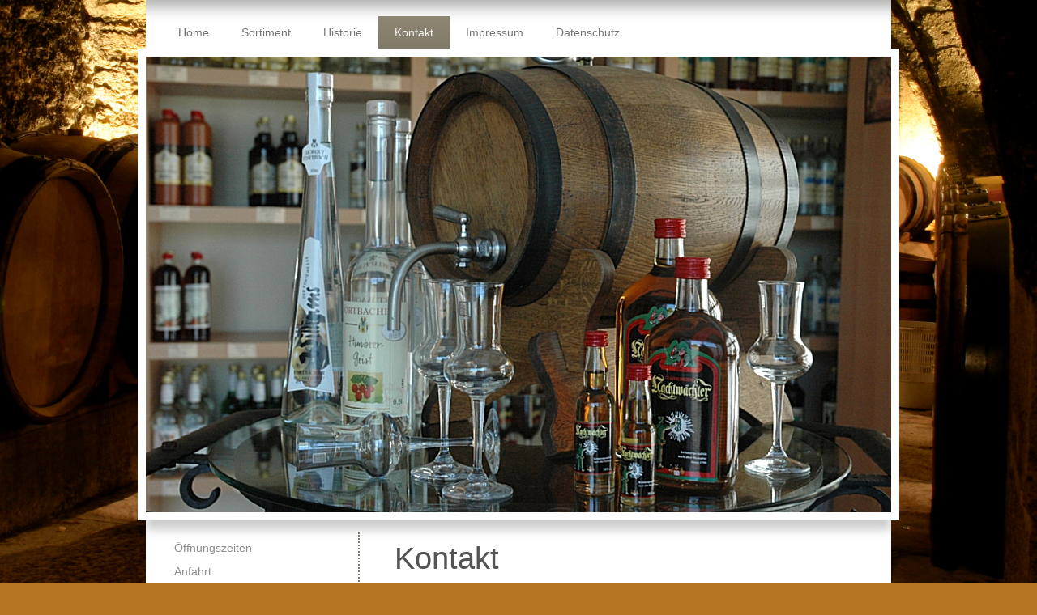

--- FILE ---
content_type: text/html; charset=UTF-8
request_url: http://shop.brennerei-behlen.de/kontakt/
body_size: 7722
content:
<!DOCTYPE html>
<html lang="de"  ><head prefix="og: http://ogp.me/ns# fb: http://ogp.me/ns/fb# business: http://ogp.me/ns/business#">
    <meta http-equiv="Content-Type" content="text/html; charset=utf-8"/>
    <meta name="generator" content="IONOS MyWebsite"/>
        <link rel="canonical" href="//www.shop.brennerei-behlen.de/kontakt/"/>
    <link rel="dns-prefetch" href="//cdn.website-start.de/"/>
    <link rel="dns-prefetch" href="//105.mod.mywebsite-editor.com"/>
    <link rel="dns-prefetch" href="https://105.sb.mywebsite-editor.com/"/>
    <link rel="shortcut icon" href="//cdn.website-start.de/favicon.ico"/>
        <title>Hessische Spezialitätenbrennerei Behlen - entdecke die Vielfalt feinster Spirituosen - Kontakt</title>
    <style type="text/css">@media screen and (max-device-width: 1024px) {.diyw a.switchViewWeb {display: inline !important;}}</style>
    <style type="text/css">@media screen and (min-device-width: 1024px) {
            .mediumScreenDisabled { display:block }
            .smallScreenDisabled { display:block }
        }
        @media screen and (max-device-width: 1024px) { .mediumScreenDisabled { display:none } }
        @media screen and (max-device-width: 568px) { .smallScreenDisabled { display:none } }
                @media screen and (min-width: 1024px) {
            .mobilepreview .mediumScreenDisabled { display:block }
            .mobilepreview .smallScreenDisabled { display:block }
        }
        @media screen and (max-width: 1024px) { .mobilepreview .mediumScreenDisabled { display:none } }
        @media screen and (max-width: 568px) { .mobilepreview .smallScreenDisabled { display:none } }</style>
    <meta name="viewport" content="width=device-width, initial-scale=1, maximum-scale=1, minimal-ui"/>

<meta name="format-detection" content="telephone=no"/>
        <meta name="keywords" content="Kontakt"/>
            <meta name="description" content="Brennerei Behlen GmbH, Weimar (Lahn)"/>
            <meta name="robots" content="index,follow"/>
        <link href="//cdn.website-start.de/templates/2055/style.css?1763478093678" rel="stylesheet" type="text/css"/>
    <link href="http://shop.brennerei-behlen.de/s/style/theming.css?1692101205" rel="stylesheet" type="text/css"/>
    <link href="//cdn.website-start.de/app/cdn/min/group/web.css?1763478093678" rel="stylesheet" type="text/css"/>
<link href="//cdn.website-start.de/app/cdn/min/moduleserver/css/de_DE/common,form,shoppingbasket?1763478093678" rel="stylesheet" type="text/css"/>
    <link href="//cdn.website-start.de/app/cdn/min/group/mobilenavigation.css?1763478093678" rel="stylesheet" type="text/css"/>
    <link href="https://105.sb.mywebsite-editor.com/app/logstate2-css.php?site=267989737&amp;t=1769754805" rel="stylesheet" type="text/css"/>

<script type="text/javascript">
    /* <![CDATA[ */
var stagingMode = '';
    /* ]]> */
</script>
<script src="https://105.sb.mywebsite-editor.com/app/logstate-js.php?site=267989737&amp;t=1769754805"></script>

    <link href="//cdn.website-start.de/templates/2055/print.css?1763478093678" rel="stylesheet" media="print" type="text/css"/>
    <script type="text/javascript">
    /* <![CDATA[ */
    var systemurl = 'https://105.sb.mywebsite-editor.com/';
    var webPath = '/';
    var proxyName = '';
    var webServerName = 'shop.brennerei-behlen.de';
    var sslServerUrl = 'https://ssl.kundenserver.de/shop.brennerei-behlen.de';
    var nonSslServerUrl = 'http://shop.brennerei-behlen.de';
    var webserverProtocol = 'http://';
    var nghScriptsUrlPrefix = '//105.mod.mywebsite-editor.com';
    var sessionNamespace = 'DIY_SB';
    var jimdoData = {
        cdnUrl:  '//cdn.website-start.de/',
        messages: {
            lightBox: {
    image : 'Bild',
    of: 'von'
}

        },
        isTrial: 0,
        pageId: 1368938    };
    var script_basisID = "267989737";

    diy = window.diy || {};
    diy.web = diy.web || {};

        diy.web.jsBaseUrl = "//cdn.website-start.de/s/build/";

    diy.context = diy.context || {};
    diy.context.type = diy.context.type || 'web';
    /* ]]> */
</script>

<script type="text/javascript" src="//cdn.website-start.de/app/cdn/min/group/web.js?1763478093678" crossorigin="anonymous"></script><script type="text/javascript" src="//cdn.website-start.de/s/build/web.bundle.js?1763478093678" crossorigin="anonymous"></script><script type="text/javascript" src="//cdn.website-start.de/app/cdn/min/group/mobilenavigation.js?1763478093678" crossorigin="anonymous"></script><script src="//cdn.website-start.de/app/cdn/min/moduleserver/js/de_DE/common,form,shoppingbasket?1763478093678"></script>
<script type="text/javascript" src="https://cdn.website-start.de/proxy/apps/static/resource/dependencies/"></script><script type="text/javascript">
                    if (typeof require !== 'undefined') {
                        require.config({
                            waitSeconds : 10,
                            baseUrl : 'https://cdn.website-start.de/proxy/apps/static/js/'
                        });
                    }
                </script><script type="text/javascript" src="//cdn.website-start.de/app/cdn/min/group/pfcsupport.js?1763478093678" crossorigin="anonymous"></script>    <meta property="og:type" content="business.business"/>
    <meta property="og:url" content="http://shop.brennerei-behlen.de/kontakt/"/>
    <meta property="og:title" content="Hessische Spezialitätenbrennerei Behlen - entdecke die Vielfalt feinster Spirituosen - Kontakt"/>
            <meta property="og:description" content="Brennerei Behlen GmbH, Weimar (Lahn)"/>
                <meta property="og:image" content="http://shop.brennerei-behlen.de/s/img/emotionheader.jpg"/>
        <meta property="business:contact_data:country_name" content="Deutschland"/>
    <meta property="business:contact_data:street_address" content="Bahnhofsweg 26"/>
    <meta property="business:contact_data:locality" content="Weimar (Lahn)"/>
    
    <meta property="business:contact_data:email" content="info@brennerei-behlen.de"/>
    <meta property="business:contact_data:postal_code" content="35096"/>
    <meta property="business:contact_data:phone_number" content=" 06426 929 911"/>
    <meta property="business:contact_data:fax_number" content=" 06426 928 339"/>
    
<link href="https://cdn.website-start.de/proxy/apps/pagh4b/s/diy/basic/public/css/basic.css?rev-1572432845=" rel="stylesheet" type="text/css"/><link href="https://cdn.website-start.de/proxy/apps/pagh4b/s/epages/epagesBasket/public/css/web.css?rev-1572432845=" rel="stylesheet" type="text/css"/><link href="https://cdn.website-start.de/proxy/apps/pagh4b/s/epages/epagesShop/public/fancybox/jquery.fancybox.css?rev-1572432845=" rel="stylesheet" type="text/css"/><meta property="business:hours:day" content="MONDAY"/><meta property="business:hours:start" content="08:30"/><meta property="business:hours:end" content="14:00"/><meta property="business:hours:day" content="TUESDAY"/><meta property="business:hours:start" content="08:30"/><meta property="business:hours:end" content="14:00"/><meta property="business:hours:day" content="WEDNESDAY"/><meta property="business:hours:start" content="08:30"/><meta property="business:hours:end" content="14:00"/><meta property="business:hours:day" content="THURSDAY"/><meta property="business:hours:start" content="08:30"/><meta property="business:hours:end" content="14:00"/></head>


<body class="body diyBgActive  cc-pagemode-default diyfeSidebarLeft diy-market-de_DE" data-pageid="1368938" id="page-1368938">
    
    <div class="diyw">
        <div class="diyweb">
	<div class="diyfeMobileNav">
		
<nav id="diyfeMobileNav" class="diyfeCA diyfeCA2" role="navigation">
    <a title="Navigation aufklappen/zuklappen">Navigation aufklappen/zuklappen</a>
    <ul class="mainNav1"><li class=" hasSubNavigation"><a data-page-id="1368937" href="http://shop.brennerei-behlen.de/" class=" level_1"><span>Home</span></a></li><li class=" hasSubNavigation"><a data-page-id="1369449" href="http://shop.brennerei-behlen.de/sortiment/" class=" level_1"><span>Sortiment</span></a><span class="diyfeDropDownSubOpener">&nbsp;</span><div class="diyfeDropDownSubList diyfeCA diyfeCA3"><ul class="mainNav2"><li class=" hasSubNavigation"><a data-page-id="1369490" href="http://shop.brennerei-behlen.de/sortiment/fortbacher/" class=" level_2"><span>Fortbacher</span></a></li><li class=" hasSubNavigation"><a data-page-id="1369491" href="http://shop.brennerei-behlen.de/sortiment/der-echte-hesse/" class=" level_2"><span>Der echte Hesse</span></a></li><li class=" hasSubNavigation"><a data-page-id="1369492" href="http://shop.brennerei-behlen.de/sortiment/marburger-nachtwächter/" class=" level_2"><span>Marburger Nachtwächter</span></a></li><li class=" hasSubNavigation"><a data-page-id="1369493" href="http://shop.brennerei-behlen.de/sortiment/quambusch/" class=" level_2"><span>Quambusch</span></a></li><li class=" hasSubNavigation"><a data-page-id="1369494" href="http://shop.brennerei-behlen.de/sortiment/lauterbacher/" class=" level_2"><span>Lauterbacher</span></a></li></ul></div></li><li class=" hasSubNavigation"><a data-page-id="1369321" href="http://shop.brennerei-behlen.de/historie/" class=" level_1"><span>Historie</span></a></li><li class="current hasSubNavigation"><a data-page-id="1368938" href="http://shop.brennerei-behlen.de/kontakt/" class="current level_1"><span>Kontakt</span></a><span class="diyfeDropDownSubOpener">&nbsp;</span><div class="diyfeDropDownSubList diyfeCA diyfeCA3"><ul class="mainNav2"><li class=" hasSubNavigation"><a data-page-id="1369320" href="http://shop.brennerei-behlen.de/kontakt/öffnungszeiten/" class=" level_2"><span>Öffnungszeiten</span></a></li><li class=" hasSubNavigation"><a data-page-id="1368939" href="http://shop.brennerei-behlen.de/kontakt/anfahrt/" class=" level_2"><span>Anfahrt</span></a></li></ul></div></li><li class=" hasSubNavigation"><a data-page-id="1369527" href="http://shop.brennerei-behlen.de/impressum/" class=" level_1"><span>Impressum</span></a></li><li class=" hasSubNavigation"><a data-page-id="1369521" href="http://shop.brennerei-behlen.de/datenschutz/" class=" level_1"><span>Datenschutz</span></a></li></ul></nav>
	</div>
	<div class="diywebNav diywebNavMain diywebNav1 diywebNavHorizontal">
		<div class="diywebLiveArea">
			<div class="diywebMainGutter">
				<div class="diyfeGE diyfeCA diyfeCA2">
					<div class="diywebGutter">
						<div class="webnavigation"><ul id="mainNav1" class="mainNav1"><li class="navTopItemGroup_1"><a data-page-id="1368937" href="http://shop.brennerei-behlen.de/" class="level_1"><span>Home</span></a></li><li class="navTopItemGroup_2"><a data-page-id="1369449" href="http://shop.brennerei-behlen.de/sortiment/" class="level_1"><span>Sortiment</span></a></li><li class="navTopItemGroup_3"><a data-page-id="1369321" href="http://shop.brennerei-behlen.de/historie/" class="level_1"><span>Historie</span></a></li><li class="navTopItemGroup_4"><a data-page-id="1368938" href="http://shop.brennerei-behlen.de/kontakt/" class="current level_1"><span>Kontakt</span></a></li><li class="navTopItemGroup_5"><a data-page-id="1369527" href="http://shop.brennerei-behlen.de/impressum/" class="level_1"><span>Impressum</span></a></li><li class="navTopItemGroup_6"><a data-page-id="1369521" href="http://shop.brennerei-behlen.de/datenschutz/" class="level_1"><span>Datenschutz</span></a></li></ul></div>
					</div>
				</div>
			</div>
		</div>
	</div>
	<div class="diywebEmotionHeader">
		<div class="diywebLiveArea">
			<div class="diywebMainGutter diywebPull">
				<div class="diyfeGE">
					<div class="diywebGutter">
						
<style type="text/css" media="all">
.diyw div#emotion-header {
        max-width: 920px;
        max-height: 563px;
                background: #A0A0A0;
    }

.diyw div#emotion-header-title-bg {
    left: 0%;
    top: 20%;
    width: 100%;
    height: 14%;

    background-color: #FFFFFF;
    opacity: 0.50;
    filter: alpha(opacity = 50);
    display: none;}
.diyw img#emotion-header-logo {
    left: 1.00%;
    top: 0.18%;
    background: transparent;
                border: 1px solid #CCCCCC;
        padding: 0px;
                display: none;
    }

.diyw div#emotion-header strong#emotion-header-title {
    left: 20%;
    top: 20%;
    color: #fb8c3b;
    display: none;    font: normal normal 22px/120% Helvetica, 'Helvetica Neue', 'Trebuchet MS', sans-serif;
}

.diyw div#emotion-no-bg-container{
    max-height: 563px;
}

.diyw div#emotion-no-bg-container .emotion-no-bg-height {
    margin-top: 61.20%;
}
</style>
<div id="emotion-header" data-action="loadView" data-params="active" data-imagescount="2">
            <img src="http://shop.brennerei-behlen.de/s/img/emotionheader.jpg?1528369090.920px.563px" id="emotion-header-img" alt="Hessische Spezialitäten-Brennerei Behlen GmbH"/>
            
        <div id="ehSlideshowPlaceholder">
            <div id="ehSlideShow">
                <div class="slide-container">
                                        <div style="background-color: #A0A0A0">
                            <img src="http://shop.brennerei-behlen.de/s/img/emotionheader.jpg?1528369090.920px.563px" alt="Hessische Spezialitäten-Brennerei Behlen GmbH"/>
                        </div>
                                    </div>
            </div>
        </div>


        <script type="text/javascript">
        //<![CDATA[
                diy.module.emotionHeader.slideShow.init({ slides: [{"url":"http:\/\/shop.brennerei-behlen.de\/s\/img\/emotionheader.jpg?1528369090.920px.563px","image_alt":"Hessische Spezialit\u00e4ten-Brennerei Behlen GmbH","bgColor":"#A0A0A0"},{"url":"http:\/\/shop.brennerei-behlen.de\/s\/img\/emotionheader_1.jpg?1528369090.920px.563px","image_alt":"","bgColor":"#A0A0A0"}] });
        //]]>
        </script>

    
            
        
            
    
    
    
    <script type="text/javascript">
    //<![CDATA[
    (function ($) {
        function enableSvgTitle() {
                        var titleSvg = $('svg#emotion-header-title-svg'),
                titleHtml = $('#emotion-header-title'),
                emoWidthAbs = 920,
                emoHeightAbs = 563,
                offsetParent,
                titlePosition,
                svgBoxWidth,
                svgBoxHeight;

                        if (titleSvg.length && titleHtml.length) {
                offsetParent = titleHtml.offsetParent();
                titlePosition = titleHtml.position();
                svgBoxWidth = titleHtml.width();
                svgBoxHeight = titleHtml.height();

                                titleSvg.get(0).setAttribute('viewBox', '0 0 ' + svgBoxWidth + ' ' + svgBoxHeight);
                titleSvg.css({
                   left: Math.roundTo(100 * titlePosition.left / offsetParent.width(), 3) + '%',
                   top: Math.roundTo(100 * titlePosition.top / offsetParent.height(), 3) + '%',
                   width: Math.roundTo(100 * svgBoxWidth / emoWidthAbs, 3) + '%',
                   height: Math.roundTo(100 * svgBoxHeight / emoHeightAbs, 3) + '%'
                });

                titleHtml.css('visibility','hidden');
                titleSvg.css('visibility','visible');
            }
        }

        
            var posFunc = function($, overrideSize) {
                var elems = [], containerWidth, containerHeight;
                                    elems.push({
                        selector: '#emotion-header-title',
                        overrideSize: true,
                        horPos: 50.82,
                        vertPos: 98.92                    });
                    lastTitleWidth = $('#emotion-header-title').width();
                                                elems.push({
                    selector: '#emotion-header-title-bg',
                    horPos: 0,
                    vertPos: 23.27                });
                                
                containerWidth = parseInt('920');
                containerHeight = parseInt('563');

                for (var i = 0; i < elems.length; ++i) {
                    var el = elems[i],
                        $el = $(el.selector),
                        pos = {
                            left: el.horPos,
                            top: el.vertPos
                        };
                    if (!$el.length) continue;
                    var anchorPos = $el.anchorPosition();
                    anchorPos.$container = $('#emotion-header');

                    if (overrideSize === true || el.overrideSize === true) {
                        anchorPos.setContainerSize(containerWidth, containerHeight);
                    } else {
                        anchorPos.setContainerSize(null, null);
                    }

                    var pxPos = anchorPos.fromAnchorPosition(pos),
                        pcPos = anchorPos.toPercentPosition(pxPos);

                    var elPos = {};
                    if (!isNaN(parseFloat(pcPos.top)) && isFinite(pcPos.top)) {
                        elPos.top = pcPos.top + '%';
                    }
                    if (!isNaN(parseFloat(pcPos.left)) && isFinite(pcPos.left)) {
                        elPos.left = pcPos.left + '%';
                    }
                    $el.css(elPos);
                }

                // switch to svg title
                enableSvgTitle();
            };

                        var $emotionImg = jQuery('#emotion-header-img');
            if ($emotionImg.length > 0) {
                // first position the element based on stored size
                posFunc(jQuery, true);

                // trigger reposition using the real size when the element is loaded
                var ehLoadEvTriggered = false;
                $emotionImg.one('load', function(){
                    posFunc(jQuery);
                    ehLoadEvTriggered = true;
                                        diy.module.emotionHeader.slideShow.start();
                                    }).each(function() {
                                        if(this.complete || typeof this.complete === 'undefined') {
                        jQuery(this).load();
                    }
                });

                                noLoadTriggeredTimeoutId = setTimeout(function() {
                    if (!ehLoadEvTriggered) {
                        posFunc(jQuery);
                    }
                    window.clearTimeout(noLoadTriggeredTimeoutId)
                }, 5000);//after 5 seconds
            } else {
                jQuery(function(){
                    posFunc(jQuery);
                });
            }

                        if (jQuery.isBrowser && jQuery.isBrowser.ie8) {
                var longTitleRepositionCalls = 0;
                longTitleRepositionInterval = setInterval(function() {
                    if (lastTitleWidth > 0 && lastTitleWidth != jQuery('#emotion-header-title').width()) {
                        posFunc(jQuery);
                    }
                    longTitleRepositionCalls++;
                    // try this for 5 seconds
                    if (longTitleRepositionCalls === 5) {
                        window.clearInterval(longTitleRepositionInterval);
                    }
                }, 1000);//each 1 second
            }

            }(jQuery));
    //]]>
    </script>

    </div>

					</div>
				</div>
			</div>
		</div>
	</div>
	<div class="diywebContent">
		<div class="diywebLiveArea">
			<div class="diywebMainGutter">
				<div class="diyfeGridGroup diyfeCA diyfeCA1">
					<div class="diywebMain diyfeGE">
						<div class="diywebGutter">
							
        <div id="content_area">
        	<div id="content_start"></div>
        	
        
        <div id="matrix_1975764" class="sortable-matrix" data-matrixId="1975764"><div class="n module-type-header diyfeLiveArea "> <h1><span class="diyfeDecoration">Kontakt</span></h1> </div><div class="n module-type-text diyfeLiveArea "> <p><span itemscope="" itemtype="http://schema.org/Organization"><span itemprop="legalName">Hessische Spezialitätenbrennerei Behlen GmbH</span></span><br/>
<span itemscope="" itemtype="http://schema.org/Organization"><span itemprop="address" itemscope="" itemtype="http://schema.org/PostalAddress"><span itemprop="streetAddress">Bahnhofsweg</span></span></span> <span class="diysemanticplaceholder" data-semantic-data-key="streetAddress/number">26</span><br/>
<span itemscope="" itemtype="http://schema.org/Organization"><span itemprop="address" itemscope="" itemtype="http://schema.org/PostalAddress"><span itemprop="postalCode">35096</span></span></span> <span itemscope="" itemtype="http://schema.org/Organization"><span itemprop="address" itemscope="" itemtype="http://schema.org/PostalAddress"><span itemprop="addressLocality">Weimar (Lahn)</span></span></span><br/>
<br/>
Telefon: <span itemscope="" itemtype="http://schema.org/Organization"><span itemprop="telephone" class="diy-visible-on-nontouch"> 06426 929 911</span><a class="diy-visible-on-touch diy-inline" href="tel:-06426-929-911"> 06426 929 911</a></span><br/>
Fax: <span itemscope="" itemtype="http://schema.org/Organization"><span itemprop="faxNumber"> 06426 928 339</span></span><br/>
E-Mail: <span itemscope="" itemtype="http://schema.org/Organization"><span itemprop="email">info@brennerei-behlen.de</span></span></p> </div><div class="n module-type-hr diyfeLiveArea "> <div style="padding: 0px 0px">
    <div class="hr"></div>
</div>
 </div><div class="n module-type-text diyfeLiveArea "> <p>Haben Sie Fragen, Wünsche oder Anregungen? Bitte nehmen Sie Kontakt mit uns auf, wir helfen Ihnen gerne weiter!</p> </div><div class="n module-type-remoteModule-form diyfeLiveArea ">             <div id="modul_19735909_content"><div id="NGH19735909__main">
<div class="form-success">
    <div class="h1">
        Ihre Formularnachricht wurde erfolgreich versendet.    </div>
    <div class="form-success-text">
        Sie haben folgende Daten eingegeben:    </div>
    <br/>
    <div class="form-success-content">

    </div>
</div>

<div class="form-headline">
    <strong>Kontaktformular</strong>
    <br/><br/>
</div>

<div class="form-errors">
    <div class="form-errors-title">
        Bitte korrigieren Sie Ihre Eingaben in den folgenden Feldern:    </div>
    <ul> </ul>
</div>

<div class="form-error-send error">
    <div class="form-errors-title">
        Beim Versenden des Formulars ist ein Fehler aufgetreten. Bitte versuchen Sie es später noch einmal.    </div>
</div>

<form class="nform" data-form-id="19735909">

    <div class="form-item-zone form-item-zone-text">

        <div class="form-item form-item-first form-item-text ">
            <label for="mod-form-19735909-text-2425782">
                <span>Name:</span> *            </label>
            <input class="single" data-field-required="true" data-field-id="2425782" type="text" id="mod-form-19735909-text-2425782" name="mod-form-19735909-text-2425782"/>
        </div>
    
        <div class="form-item form-item-text ">
            <label for="mod-form-19735909-text-2425785">
                <span>E-Mail-Adresse:</span> *            </label>
            <input class="single" data-field-email="true" data-field-required="true" data-field-id="2425785" type="text" id="mod-form-19735909-text-2425785" name="mod-form-19735909-text-2425785"/>
        </div>
    </div><div class="form-item-zone form-item-zone-checkbox">
</div><div class="form-item-zone form-item-zone-textarea">

        <div class="form-item form-item-first form-item-textarea ">
            <label for="mod-form-19735909-textarea-2425790">
                <span>Nachricht:</span> *            </label>
            <textarea data-field-required="true" data-field-id="2425790" id="mod-form-19735909-textarea-2425790" name="mod-form-19735909-textarea-2425790"></textarea>
        </div>
    </div>
                        <label><strong>Captcha (Spam-Schutz-Code):  *</strong></label>
            <div id="cap-container-17161621e868994d5ba50ee3158665e2">
            </div>

            <script>
                jQuery(function() {
                    window.diy.ux.Cap2.create(jQuery('#cap-container-17161621e868994d5ba50ee3158665e2'), '17161621e868994d5ba50ee3158665e2');
                });
            </script>
                <br/>

    
    
    
        
        <p class="note">
        <strong class="alert">Hinweis</strong>:
        Felder, die mit <em>*</em> bezeichnet sind, sind Pflichtfelder.</p>
        
    
    <input type="submit" name="mod-form-submit" value="Formular senden"/>
            <div class="form-no-ssl-warning">Bitte beachten Sie, dass die Inhalte dieses Formulars unverschlüsselt sind</div>
    </form>
</div>
</div><script>/* <![CDATA[ */var __NGHModuleInstanceData19735909 = __NGHModuleInstanceData19735909 || {};__NGHModuleInstanceData19735909.server = 'http://105.mod.mywebsite-editor.com';__NGHModuleInstanceData19735909.data_web = {};var m = mm[19735909] = new Form(19735909,154213,'form');if (m.initView_main != null) m.initView_main();/* ]]> */</script>
         </div><div class="n module-type-htmlCode diyfeLiveArea "> <div class="mediumScreenDisabled"><script type="text/javascript">if (window.jQuery) {window.jQuery_1and1 = window.jQuery;}</script><p>Wenn Sie uns per Kontaktformular Anfragen zukommen lassen, werden Ihre Angaben aus dem Anfrageformular inklusive der von Ihnen dort angegebenen Kontaktdaten zwecks Bearbeitung der Anfrage und für
den Fall von Anschlussfragen bei uns gespeichert. Diese Daten geben wir nicht ohne Ihre Einwilligung weiter.</p><script type="text/javascript">if (window.jQuery_1and1) {window.jQuery = window.jQuery_1and1;}</script></div> </div></div>
        
        
        </div>
						</div>
					</div>
					<div class="diywebSecondary diyfeGE diyfeCA diyfeCA3">
						<div class="diywebNav diywebNav23 diywebHideOnSmall">
							<div class="diyfeGE">
								<div class="diywebGutter">
									<div class="webnavigation"><ul id="mainNav2" class="mainNav2"><li class="navTopItemGroup_0"><a data-page-id="1369320" href="http://shop.brennerei-behlen.de/kontakt/öffnungszeiten/" class="level_2"><span>Öffnungszeiten</span></a></li><li class="navTopItemGroup_0"><a data-page-id="1368939" href="http://shop.brennerei-behlen.de/kontakt/anfahrt/" class="level_2"><span>Anfahrt</span></a></li></ul></div>
								</div>
							</div>
						</div>
						<div class="diywebSidebar">
							<div class="diyfeGE">
								<div class="diywebGutter">
									<div id="matrix_1975759" class="sortable-matrix" data-matrixId="1975759"></div>
								</div>
							</div>
						</div>
					</div>
				</div>
			</div>
		</div>
	</div>
	<div class="diywebFooter">
		<div class="diywebLiveArea">
			<div class="diywebMainGutter">
				<div class="diyfeGE diywebPull diyfeCA diyfeCA4">
					<div class="diywebGutter">
						<div id="contentfooter">
    <div class="leftrow">
                        <a rel="nofollow" href="javascript:window.print();">
                    <img class="inline" height="14" width="18" src="//cdn.website-start.de/s/img/cc/printer.gif" alt=""/>
                    Druckversion                </a> <span class="footer-separator">|</span>
                <a href="http://shop.brennerei-behlen.de/sitemap/">Sitemap</a>
                        <br/> © 2015 Hessische Spezialitätenbrennerei Behlen GmbH
            </div>
    <script type="text/javascript">
        window.diy.ux.Captcha.locales = {
            generateNewCode: 'Neuen Code generieren',
            enterCode: 'Bitte geben Sie den Code ein'
        };
        window.diy.ux.Cap2.locales = {
            generateNewCode: 'Neuen Code generieren',
            enterCode: 'Bitte geben Sie den Code ein'
        };
    </script>
    <div class="rightrow">
                    <span class="loggedout">
                <a rel="nofollow" id="login" href="https://login.1and1-editor.com/267989737/shop.brennerei-behlen.de/de?pageId=1368938">
                    Login                </a>
            </span>
                <p><a class="diyw switchViewWeb" href="javascript:switchView('desktop');">Webansicht</a><a class="diyw switchViewMobile" href="javascript:switchView('mobile');">Mobile-Ansicht</a></p>
                <span class="loggedin">
            <a rel="nofollow" id="logout" href="https://105.sb.mywebsite-editor.com/app/cms/logout.php">Logout</a> <span class="footer-separator">|</span>
            <a rel="nofollow" id="edit" href="https://105.sb.mywebsite-editor.com/app/267989737/1368938/">Seite bearbeiten</a>
        </span>
    </div>
</div>
            <div id="loginbox" class="hidden">
                <script type="text/javascript">
                    /* <![CDATA[ */
                    function forgotpw_popup() {
                        var url = 'https://passwort.1und1.de/xml/request/RequestStart';
                        fenster = window.open(url, "fenster1", "width=600,height=400,status=yes,scrollbars=yes,resizable=yes");
                        // IE8 doesn't return the window reference instantly or at all.
                        // It may appear the call failed and fenster is null
                        if (fenster && fenster.focus) {
                            fenster.focus();
                        }
                    }
                    /* ]]> */
                </script>
                                <img class="logo" src="//cdn.website-start.de/s/img/logo.gif" alt="IONOS" title="IONOS"/>

                <div id="loginboxOuter"></div>
            </div>
        

					</div>
				</div>
			</div>
		</div>
	</div>
</div>    </div>

    
    <div id="webcomponent_16b0db33-350b-4f73-9382-9ae5033439c3_web" class="diysdk_epages_epagesBasket web_view webcomponent diyApp">
        <div class="app_estore_wrapper normal hidden">
    <div class="estore_content normal ">
        <div class="estore_productCount normal">
            <i class="icon fa-shopping-cart"><div class="cartPlaceHolder"></div></i>
                <span class="productCount normal">0</span>
        </div>
        <div class="estore_text normal"></div>
    </div>
</div>
    </div><script type="text/javascript">/* <![CDATA[ */
var data = {"instance":{"data":{"isShopConfigured":false,"_DIY_SDK_CSRFToken":"e62095309d9d1a95edcb63849c99f76d3d524fcf7ce2b1a598e5997c31a8df6c"},"name":"epagesBasket","localizedName":"epagesBasket.edit.title","id":"16b0db33-350b-4f73-9382-9ae5033439c3","view":"web","app":{"version":"1.0","name":"epages","id":"C0FEC604-3BE6-440D-B56F-26418BF08EC5"},"isSitebuilder":false,"environmentConfig":{"isSitebuilder":false,"staticUrlPrefix":"https:\/\/cdn.website-start.de\/proxy\/apps\/pagh4b"}},"resources":{"css":["https:\/\/cdn.website-start.de\/proxy\/apps\/pagh4b\/s\/diy\/basic\/public\/css\/basic.css?rev-1572432845=","https:\/\/cdn.website-start.de\/proxy\/apps\/pagh4b\/s\/epages\/epagesBasket\/public\/css\/web.css?rev-1572432845=","https:\/\/cdn.website-start.de\/proxy\/apps\/pagh4b\/s\/epages\/epagesShop\/public\/fancybox\/jquery.fancybox.css?rev-1572432845="],"js":["order!https:\/\/cdn.website-start.de\/proxy\/apps\/pagh4b\/s\/epages\/epagesShop\/public\/js\/jquery.numberformatter-1.2.3.js?rev-1572432845=","order!https:\/\/cdn.website-start.de\/proxy\/apps\/pagh4b\/s\/epages\/epagesShop\/public\/fancybox\/jquery-1.11.1.min.js?rev-1572432845=","order!https:\/\/cdn.website-start.de\/proxy\/apps\/pagh4b\/s\/epages\/epagesShop\/public\/fancybox\/jquery.fancybox.js?rev-1572432845=","order!https:\/\/cdn.website-start.de\/proxy\/apps\/pagh4b\/s\/epages\/epagesBasket\/public\/js\/epagesBasket.js?rev-1572432845=","order!https:\/\/cdn.website-start.de\/proxy\/apps\/pagh4b\/s\/epages\/epagesBasket\/public\/js\/web.js?rev-1572432845=","order!https:\/\/cdn.website-start.de\/proxy\/apps\/pagh4b\/api\/app\/epages\/translation\/de_DE?rev-1572432845="]},"embeddedComponents":[]};
var baseSaveUrl = '/proxy/apps/pagh4b';
var instanceCreator = new diysdk.webcomponentIntegrator();
instanceCreator.create(data, baseSaveUrl);
/* ]]> */</script></body>


<!-- rendered at Wed, 03 Dec 2025 18:01:38 +0100 -->
</html>
